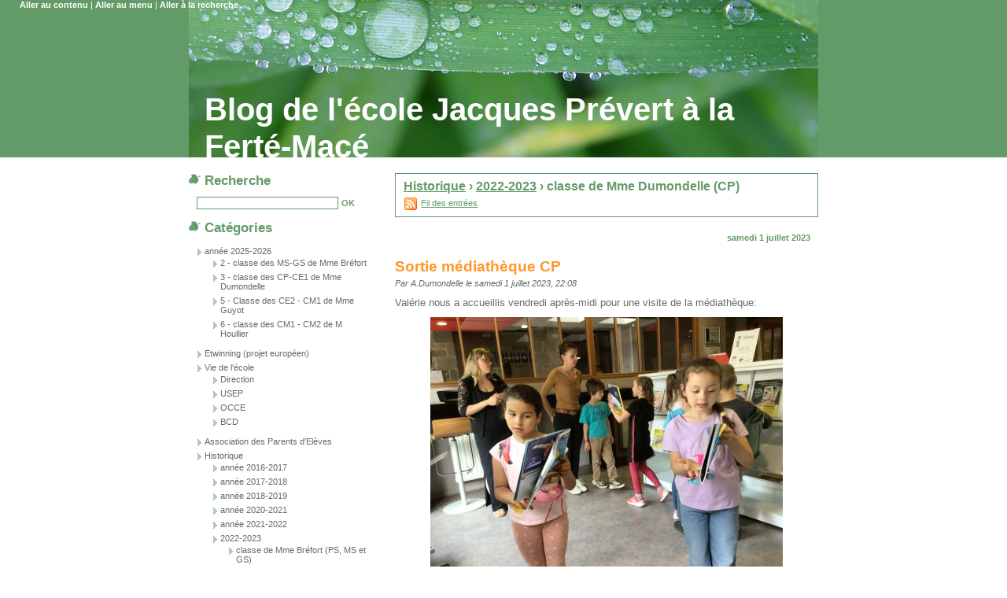

--- FILE ---
content_type: text/html; charset=UTF-8
request_url: https://blogs.ac-normandie.fr/jplafm/index.php/category/2021-2022/classe-de-Mme-Dumondelle-(CP,-CE1)
body_size: 29232
content:
<!DOCTYPE html>
<html lang="fr">

<head>
  
    <meta charset="UTF-8">
    
  <title>classe de Mme Dumondelle (CP) - Blog de l'école Jacques Prévert à la Ferté-Macé  </title>
 <!-- head-title -->
    
      <meta name="copyright" content="">
      
  <meta name="ROBOTS" content="NOINDEX, FOLLOW">
 <!-- meta-robots -->
      
  <meta name="description" lang="fr" content="">
  <meta name="author" content="">
  <meta name="date" content="2026-01-08T20:05:22+01:00">
 <!-- meta-entry -->
     <!-- head-meta -->
    
  <link rel="contents" href="https://blogs.ac-normandie.fr/jplafm/index.php/archive" title="Archives">
                              <link rel="prev" title="entrées précédentes" href="https://blogs.ac-normandie.fr/jplafm/index.php/category/2021-2022/classe-de-Mme-Dumondelle-(CP,-CE1)/page/2">
                              <link rel="chapter" href="https://blogs.ac-normandie.fr/jplafm/index.php/post/2023/07/01/Sortie-m%C3%A9diath%C3%A8que-CP" title="Sortie médiathèque CP">
          <link rel="chapter" href="https://blogs.ac-normandie.fr/jplafm/index.php/post/2023/06/14/Matin%C3%A9e-GS/CP" title="Matinée GS/CP">
          <link rel="chapter" href="https://blogs.ac-normandie.fr/jplafm/index.php/post/2023/06/13/Foot-en-CP" title="Foot en CP">
          <link rel="chapter" href="https://blogs.ac-normandie.fr/jplafm/index.php/post/2023/06/08/Sortie-en-for%C3%AAt-pour-les-CP" title="Sortie en forêt pour les CP">
          <link rel="chapter" href="https://blogs.ac-normandie.fr/jplafm/index.php/post/2023/04/13/Les-CP-sont-solides%21" title="Les CP sont solides!">
          <link rel="chapter" href="https://blogs.ac-normandie.fr/jplafm/index.php/post/2023/04/12/2%C3%A8me-s%C3%A9ance-de-poney" title="2ème séance de poney">
          <link rel="chapter" href="https://blogs.ac-normandie.fr/jplafm/index.php/post/2023/03/31/Poney-CP" title="Poney CP">
          <link rel="chapter" href="https://blogs.ac-normandie.fr/jplafm/index.php/post/2023/03/10/Accueil-des-%C3%A9tudiantes-en-sant%C3%A9" title="Accueil des étudiantes en santé">
          <link rel="chapter" href="https://blogs.ac-normandie.fr/jplafm/index.php/post/2023/03/06/100-%C3%A8me-jour-d%E2%80%99%C3%A9cole" title="100 ème jour d’école">
          <link rel="chapter" href="https://blogs.ac-normandie.fr/jplafm/index.php/post/2023/02/28/Voici-les-personnages-du-carnaval%21" title="Voici les personnages du carnaval!">
    <link rel="alternate" type="application/atom+xml" title="Atom 1.0" href="https://blogs.ac-normandie.fr/jplafm/index.php/feed/category/2021-2022/classe-de-Mme-Dumondelle-(CP,-CE1)/atom">
 <!-- head-linkrel -->
    <link rel="preload" href="/all-blogs/themes/natural/style.css" as="style">
<link rel="stylesheet" type="text/css" href="/all-blogs/themes/natural/style.css" media="screen">
<link rel="stylesheet" type="text/css" href="https://blogs.ac-normandie.fr/jplafm/index.php/?pf=print.css" media="print">
  <link rel="preload" href="https://blogs.ac-normandie.fr/jplafm/index.php/?pf=jquery/3.7.1/jquery.js" as="script">
  <script src="https://blogs.ac-normandie.fr/jplafm/index.php/?pf=jquery/3.7.1/jquery.js"></script>
<link rel="preload" href="https://blogs.ac-normandie.fr/jplafm/index.php/?pf=util.js" as="script">
  <link rel="preload" href="https://blogs.ac-normandie.fr/jplafm/index.php/?pf=legacy.js" as="script">
  <script src="https://blogs.ac-normandie.fr/jplafm/index.php/?pf=legacy.js"></script>
<script src="https://blogs.ac-normandie.fr/jplafm/index.php/?pf=util.js"></script>


<link rel="stylesheet" href="https://blogs.ac-normandie.fr/jplafm/index.php/?pf=public.css" type="text/css" media="screen">
<link rel="stylesheet" href="https://blogs.ac-normandie.fr/jplafm/index.php/?pf=magnificPopup/css/magnific-popup.css&amp;v=4.8" type="text/css" media="screen">
<script src="https://blogs.ac-normandie.fr/jplafm/index.php/?pf=magnificPopup/js/magnific-popup.js&amp;v=4.8"></script>
<script type="application/json" id="magnific_popup-data">
{"animate":false,"delay":300,"escape":"Fermer (esc)","previous":"Pr\u00e9c\u00e9dent (fl\u00e8che gauche)","next":"Suivant (fl\u00e8che droite)","counter":"%curr% sur %total%","images":"a[href$=\".jpg\"],a[href$=\".JPG\"],a[href$=\".jpeg\"],a[href$=\".JPEG\"],a[href$=\".png\"],a[href$=\".PNG\"],a[href$=\".gif\"],a[href$=\".GIF\"],a[href$=\".webp\"],a[href$=\".WEBP\"],a[href$=\".svg\"],a[href$=\".SVG\"],a[href$=\".avif\"],a[href$=\".AVIF\"]"}
</script>
<script src="https://blogs.ac-normandie.fr/jplafm/index.php/?pf=magnificPopup/js/public.js&amp;v=4.8"></script>

   <!-- html-head -->
</head>



  <body class="dc-category">



  <div id="page">
    
      
        <div id="top" role="banner">
  <h1><span><a href="https://blogs.ac-normandie.fr/jplafm/index.php/">Blog de l'école Jacques Prévert à la Ferté-Macé</a></span></h1>

  </div>
<p id="prelude" role="navigation"><a href="#main">Aller au contenu</a> |
  <a href="#blognav">Aller au menu</a> |
  <a href="#search">Aller à la recherche</a></p>

       <!-- page-top -->
      <div id="wrapper">
        
          <div id="main" role="main">
            
              
                              
              <div id="content">
                
  <div id="content-info">
    <h2><a href="https://blogs.ac-normandie.fr/jplafm/index.php/category/Historique">Historique</a> &rsaquo; <a href="https://blogs.ac-normandie.fr/jplafm/index.php/category/2021-2022">2022-2023</a> &rsaquo;     classe de Mme Dumondelle (CP)</h2>
              <p><a type="application/atom+xml" href="https://blogs.ac-normandie.fr/jplafm/index.php/feed/category/2021-2022/classe-de-Mme-Dumondelle-(CP,-CE1)/atom"
      title="Fil Atom des entrées de cette catégorie" class="feed">Fil des entrées</a>
              </p>
      </div>
        <div id="p62313" class="post odd first" lang="fr" role="article">

              <p class="day-date">samedi  1 juillet 2023</p>
            <h2 class="post-title"><a
      href="https://blogs.ac-normandie.fr/jplafm/index.php/post/2023/07/01/Sortie-m%C3%A9diath%C3%A8que-CP">Sortie médiathèque CP</a></h2>
      <p class="post-info">Par A.Dumondelle        le samedi  1 juillet 2023, 22:08</p>
      
      
      
              <div class="post-content"><p>Valérie nous a accueillis vendredi après-midi pour une visite de la médiathèque:</p>

<p><img alt="" class="media" src="/jplafm/public/00-2022-23/Aline/Activites/slsl/derniere/.IMG_2448_m.jpg" style="margin: 0 auto; display: table;" /></p>

<p>Elle nous a rappelé que nous pouvions emprunter des livres pour les vacances d'été:</p>

<p><img alt="" class="media" src="/jplafm/public/00-2022-23/Aline/Activites/slsl/derniere/.IMG_2449_m.jpg" style="margin: 0 auto; display: table;" /></p>

<p>Valérie nous a expliqué le fonctionnement de la médiathèque:</p>

<p><img alt="" class="media" src="/jplafm/public/00-2022-23/Aline/Activites/slsl/derniere/.IMG_2450_m.jpg" style="margin: 0 auto; display: table;" /></p>

<p>Nous avons découvert les rayonnages de livres:</p>

<p><img alt="" class="media" src="/jplafm/public/00-2022-23/Aline/Activites/slsl/derniere/.IMG_2453_m.jpg" style="margin: 0 auto; display: table;" /></p>

<p> </p>

<p><img alt="" class="media" src="/jplafm/public/00-2022-23/Aline/Activites/slsl/derniere/.IMG_2459_m.jpg" style="margin: 0 auto; display: table;" /></p>

<p><img alt="" class="media" src="/jplafm/public/00-2022-23/Aline/Activites/slsl/derniere/.IMG_2461_m.jpg" style="margin: 0 auto; display: table;" /></p>

<p><img alt="" class="media" src="/jplafm/public/00-2022-23/Aline/Activites/slsl/derniere/.IMG_2463_m.jpg" style="margin: 0 auto; display: table;" /></p>

<p> </p>

<p><img alt="" class="media" src="/jplafm/public/00-2022-23/Aline/Activites/slsl/derniere/.IMG_2465_m.jpg" style="margin: 0 auto; display: table;" /></p>

<p>Enfin, dans le cadre de notre projet "super lecteur, super lectrice", Valérie nous a remis à chacun un livre:</p>

<p><img alt="" class="media" src="/jplafm/public/00-2022-23/Aline/Activites/slsl/derniere/.IMG_2478_m.jpg" style="margin: 0 auto; display: table;" /></p></div>
      
      
                                  </div>
          <div id="p62145" class="post  " lang="fr" role="article">

              <p class="day-date">mercredi 14 juin 2023</p>
            <h2 class="post-title"><a
      href="https://blogs.ac-normandie.fr/jplafm/index.php/post/2023/06/14/Matin%C3%A9e-GS/CP">Matinée GS/CP</a></h2>
      <p class="post-info">Par A.Dumondelle        le mercredi 14 juin 2023, 14:53</p>
      
      
              <div class="post-content"><p>Ce matin, nous avons accueilli les futurs CP pour une matinée jeux mathématiques!</p></div>
        <p class="read-it"><a href="https://blogs.ac-normandie.fr/jplafm/index.php/post/2023/06/14/Matin%C3%A9e-GS/CP"
        title="Lire la suite Matinée GS/CP">Lire la suite</a><span class="readmore-ellipsis">...</span></p>
      
      
      
                                  </div>
          <div id="p62137" class="post odd " lang="fr" role="article">

              <p class="day-date">mardi 13 juin 2023</p>
            <h2 class="post-title"><a
      href="https://blogs.ac-normandie.fr/jplafm/index.php/post/2023/06/13/Foot-en-CP">Foot en CP</a></h2>
      <p class="post-info">Par A.Dumondelle        le mardi 13 juin 2023, 20:58</p>
      
      
      
              <div class="post-content"><p>3eme séance de foot : jeu de l'horloge&nbsp;</p>

<p> </p>

<p><img alt="" class="media" src="/jplafm/public/00-2022-23/Aline/Activites/eps/foot/.IMG_2370_m.jpg" style="margin: 0 auto; display: table;" /></p>

<p>puis une succession de plein de petits matchs</p>

<p><img alt="" class="media" src="/jplafm/public/00-2022-23/Aline/Activites/eps/foot/.IMG_2377_m.jpg" style="margin: 0 auto; display: table;" />&nbsp;&nbsp;</p>

<p> </p>

<p> </p>

<p> </p>

<p>&nbsp;<img alt="" class="media" src="/jplafm/public/00-2022-23/Aline/Activites/eps/foot/.IMG_2376_m.jpg" style="margin: 0 auto; display: table;" /></p>

<p> </p>

<p><img alt="" class="media" src="/jplafm/public/00-2022-23/Aline/Activites/eps/foot/.IMG_2380_m.jpg" style="margin: 0 auto; display: table;" /></p>

<p> </p>

<p><img alt="" class="media" src="/jplafm/public/00-2022-23/Aline/Activites/eps/foot/.IMG_2384_m.jpg" style="margin: 0 auto; display: table;" /></p></div>
      
      
                                  </div>
          <div id="p62093" class="post  " lang="fr" role="article">

              <p class="day-date">jeudi  8 juin 2023</p>
            <h2 class="post-title"><a
      href="https://blogs.ac-normandie.fr/jplafm/index.php/post/2023/06/08/Sortie-en-for%C3%AAt-pour-les-CP">Sortie en forêt pour les CP</a></h2>
      <p class="post-info">Par A.Dumondelle        le jeudi  8 juin 2023, 20:36</p>
      
      
      
              <div class="post-content"><p>Arrivée au carrefour de l'étoile et accueil de Béa, notre animatrice du jour!</p>

<p><img alt="" class="media" src="/jplafm/public/00-2022-23/Aline/sorties/foret/.IMG_2325_m.jpg" style="margin: 0 auto; display: table;" /><img alt="" class="media" src="/jplafm/public/00-2022-23/Aline/sorties/foret/.IMG_2326_m.jpg" style="margin: 0 auto; display: table;" /></p>

<p> </p>

<p><img alt="" class="media" src="/jplafm/public/00-2022-23/Aline/sorties/foret/.IMG_2332_m.jpg" style="margin: 0 auto; display: table;" /></p>

<p>Observation des feuilles&nbsp;</p>

<p> </p>

<p><img alt="" class="media" src="/jplafm/public/00-2022-23/Aline/sorties/foret/.IMG_2335_m.jpg" style="margin: 0 auto; display: table;" /><img alt="" class="media" src="/jplafm/public/00-2022-23/Aline/sorties/foret/.IMG_2336_m.jpg" style="margin: 0 auto; display: table;" /></p>

<p>Pique-nique</p>

<p><img alt="" class="media" src="/jplafm/public/00-2022-23/Aline/sorties/foret/.IMG_2338_m.jpg" style="margin: 0 auto; display: table;" /></p>

<p>Découverte des animaux de la forêt&nbsp;</p>

<p><img alt="" class="media" src="/jplafm/public/00-2022-23/Aline/sorties/foret/.IMG_2348_m.jpg" style="margin: 0 auto; display: table;" /></p>

<p><img alt="" class="media" src="/jplafm/public/00-2022-23/Aline/sorties/foret/.IMG_2349_m.jpg" style="margin: 0 auto; display: table;" /></p>

<p>Observation des bois de cerf</p>

<p><img alt="" class="media" src="/jplafm/public/00-2022-23/Aline/sorties/foret/.IMG_2352_m.jpg" style="margin: 0 auto; display: table;" /></p>

<p>Ramassage de petites bêtes : fourmi, grillon, cloporte, mille pattes, chenille, araignée, ....</p>

<p><img alt="" class="media" src="/jplafm/public/00-2022-23/Aline/sorties/foret/.IMG_2355_m.jpg" style="margin: 0 auto; display: table;" /></p>

<p><img alt="" class="media" src="/jplafm/public/00-2022-23/Aline/sorties/foret/.IMG_2356_m.jpg" style="margin: 0 auto; display: table;" /></p>

<p><img alt="" class="media" src="/jplafm/public/00-2022-23/Aline/sorties/foret/.IMG_2357_m.jpg" style="margin: 0 auto; display: table;" /></p>

<p> </p></div>
      
      
                                  </div>
          <div id="p61578" class="post odd " lang="fr" role="article">

              <p class="day-date">jeudi 13 avril 2023</p>
            <h2 class="post-title"><a
      href="https://blogs.ac-normandie.fr/jplafm/index.php/post/2023/04/13/Les-CP-sont-solides%21">Les CP sont solides!</a></h2>
      <p class="post-info">Par A.Dumondelle        le jeudi 13 avril 2023, 12:10</p>
      
      
              <div class="post-content"><p>Pour notre seconde séance sur les solides, les CP ont travaillé avec des allumettes et de la pâte à modeler pour travailler la notion d'arêtes et de sommets.</p>

<p><img alt="" class="media" src="/jplafm/public/00-2022-23/Aline/Activites/eps/velo/voie_verte/.123386A9-EF7C-4F70-AD65-7BC0012805F6_m.jpg" style="margin: 0 auto; display: table;" /><img alt="" class="media" src="/jplafm/public/00-2022-23/Aline/Activites/eps/velo/voie_verte/.30B9CA89-EF6C-4BF9-A281-F350CCD673CF_m.jpg" style="margin: 0 auto; display: table;" /><img alt="" class="media" src="/jplafm/public/00-2022-23/Aline/Activites/eps/velo/voie_verte/.4BD2EEE0-1303-4E0F-8203-2AD1197DACDD_m.jpg" style="margin: 0 auto; display: table;" /><img alt="" class="media" src="/jplafm/public/00-2022-23/Aline/Activites/eps/velo/voie_verte/.5FACD27F-81C9-46CC-A6E5-651DF9CA4527_m.jpg" style="margin: 0 auto; display: table;" /></p></div>
        <p class="read-it"><a href="https://blogs.ac-normandie.fr/jplafm/index.php/post/2023/04/13/Les-CP-sont-solides%21"
        title="Lire la suite Les CP sont solides!">Lire la suite</a><span class="readmore-ellipsis">...</span></p>
      
      
      
                                  </div>
          <div id="p61571" class="post  " lang="fr" role="article">

              <p class="day-date">mercredi 12 avril 2023</p>
            <h2 class="post-title"><a
      href="https://blogs.ac-normandie.fr/jplafm/index.php/post/2023/04/12/2%C3%A8me-s%C3%A9ance-de-poney">2ème séance de poney</a></h2>
      <p class="post-info">Par A.Dumondelle        le mercredi 12 avril 2023, 12:52</p>
      
      
      
              <div class="post-content"><p><img alt="" class="media" src="/jplafm/public/00-2022-23/Aline/Activites/eps/poney/seance_2/.2AC7DABD-7460-4EA4-9013-CB24F00C80F5_m.jpg" style="margin: 0 auto; display: table;" />Petite photo dans le grand manège en attendant que l'autre moitié de la classe descende&nbsp;avec les poneys!</p>

<p><img alt="" class="media" src="/jplafm/public/00-2022-23/Aline/Activites/eps/poney/seance_2/.1344B39A-9E3A-4C8E-92A2-6B6D0FC2B77A_m.jpg" style="margin: 0 auto; display: table;" /></p>

<p><img alt="" class="media" src="/jplafm/public/00-2022-23/Aline/Activites/eps/poney/seance_2/.40E62276-EA95-4B48-9AAE-7F4FC92608D4_m.jpg" style="margin: 0 auto; display: table;" /><img alt="" class="media" src="/jplafm/public/00-2022-23/Aline/Activites/eps/poney/seance_2/.575F13C8-C508-4CCE-9D26-927CC5D1C16E_m.jpg" style="margin: 0 auto; display: table;" /><img alt="" class="media" src="/jplafm/public/00-2022-23/Aline/Activites/eps/poney/seance_2/.84F32008-DFAE-493D-A183-D69127DA2B65_m.jpg" style="margin: 0 auto; display: table;" /><img alt="" class="media" src="/jplafm/public/00-2022-23/Aline/Activites/eps/poney/seance_2/.A5809AD6-43DE-4E6B-83FD-665678FCBC51_m.jpg" style="margin: 0 auto; display: table;" /><img alt="" class="media" src="/jplafm/public/00-2022-23/Aline/Activites/eps/poney/seance_2/.B693A814-3353-4F91-B815-FC33F02FE03C_m.jpg" style="margin: 0 auto; display: table;" /><img alt="" class="media" src="/jplafm/public/00-2022-23/Aline/Activites/eps/poney/seance_2/.FACB04F2-9497-4BEC-8853-0CC6EFD6AA8B_m.jpg" style="margin: 0 auto; display: table;" /><img alt="" class="media" src="/jplafm/public/00-2022-23/Aline/Activites/eps/poney/seance_2/.FD071851-12D2-4670-8D4A-F26070D88F34_m.jpg" style="margin: 0 auto; display: table;" /></p></div>
      
      
                                  </div>
          <div id="p61436" class="post odd " lang="fr" role="article">

              <p class="day-date">vendredi 31 mars 2023</p>
            <h2 class="post-title"><a
      href="https://blogs.ac-normandie.fr/jplafm/index.php/post/2023/03/31/Poney-CP">Poney CP</a></h2>
      <p class="post-info">Par A.Dumondelle        le vendredi 31 mars 2023, 12:41</p>
      
      
              <div class="post-content"><p>Première séance au poney club&nbsp;<img alt="" class="media" src="/jplafm/public/00-2022-23/Aline/Activites/eps/poney/seance_1/.674224E7-4D6F-456A-8ACA-4FE1CC0C0DA4_m.jpg" style="margin: 0 auto; display: table;" /></p></div>
        <p class="read-it"><a href="https://blogs.ac-normandie.fr/jplafm/index.php/post/2023/03/31/Poney-CP"
        title="Lire la suite Poney CP">Lire la suite</a><span class="readmore-ellipsis">...</span></p>
      
      
      
                                  </div>
          <div id="p61233" class="post  " lang="fr" role="article">

              <p class="day-date">vendredi 10 mars 2023</p>
            <h2 class="post-title"><a
      href="https://blogs.ac-normandie.fr/jplafm/index.php/post/2023/03/10/Accueil-des-%C3%A9tudiantes-en-sant%C3%A9">Accueil des étudiantes en santé</a></h2>
      <p class="post-info">Par A.Dumondelle        le vendredi 10 mars 2023, 12:30</p>
      
      
      
              <div class="post-content"><p>Les CP ont fait la connaissance de Salma, Zeynep et Enora.</p>

<p>Elles ont présenté aux CP leur projet de prévention &nbsp;et promotion de la santé sur le thème des écrans &nbsp;et du sommeil.</p>

<p><img alt="" class="media" src="/jplafm/public/00-2022-23/Aline/Activites/infirmiere/.FA996027-A7B8-4334-9B6C-C0DD74D0CB17_m.jpg" style="margin: 0 auto; display: table;" />Elles ont expliqué le train du sommeil&nbsp;et ont proposé un parcours pratique:</p>

<p><img alt="" class="media" src="/jplafm/public/00-2022-23/Aline/Activites/infirmiere/.EF18A2A7-C23C-4769-A2C5-801DA676C4D9_m.jpg" style="margin: 0 auto; display: table;" /><img alt="" class="media" src="/jplafm/public/00-2022-23/Aline/Activites/infirmiere/.D168FB50-6994-42A4-86E6-4ACE867071CC_m.jpg" style="margin: 0 auto; display: table;" /><img alt="" class="media" src="/jplafm/public/00-2022-23/Aline/Activites/infirmiere/.94827814-D704-4D1E-BAF1-091CBB7BD737_m.jpg" style="margin: 0 auto; display: table;" /><img alt="" class="media" src="/jplafm/public/00-2022-23/Aline/Activites/infirmiere/.944F1374-EDBF-492C-8D9D-39ADE1DC0306_m.jpg" style="margin: 0 auto; display: table;" /><img alt="" class="media" src="/jplafm/public/00-2022-23/Aline/Activites/infirmiere/.00F41A8D-2143-4BCE-947B-1B0FFAB22419_m.jpg" style="margin: 0 auto; display: table;" /></p></div>
      
      
                                  </div>
          <div id="p61193" class="post odd " lang="fr" role="article">

              <p class="day-date">lundi  6 mars 2023</p>
            <h2 class="post-title"><a
      href="https://blogs.ac-normandie.fr/jplafm/index.php/post/2023/03/06/100-%C3%A8me-jour-d%E2%80%99%C3%A9cole">100 ème jour d’école</a></h2>
      <p class="post-info">Par A.Dumondelle        le lundi  6 mars 2023, 17:09</p>
      
      
      
              <div class="post-content"><p>Bravo aux CP qui ont réussi tous les défis proposés pour fêter le 100ème jour d'école !!!</p>

<p> </p>

<p>Défi n°1 : écrire 100 mots&nbsp;</p>

<p> </p>

<p><img alt="" class="media" src="/jplafm/public/00-2022-23/Aline/Activites/100eme_jour/.4B003FE9-FFA7-4412-8F75-414A992D1EE1_m.jpg" style="margin: 0 auto; display: table;" /></p>

<p>Défi n°2: faire 100 fois le parcours de vélo&nbsp;</p>

<p><img alt="" class="media" src="/jplafm/public/00-2022-23/Aline/Activites/eps/velo/seance_2/.27D2ADC4-B4AE-4289-BCB0-6E75109C151C_m.jpg" style="margin: 0 auto; display: table;" /><img alt="" class="media" src="/jplafm/public/00-2022-23/Aline/Activites/eps/velo/seance_2/.A4BC8153-1B02-44F7-87A5-3E762BCA543F_m.jpg" style="margin: 0 auto; display: table;" /><img alt="" class="media" src="/jplafm/public/00-2022-23/Aline/Activites/eps/velo/seance_2/.006B3839-4464-47D5-A944-516D229611FA_m.jpg" style="margin: 0 auto; display: table;" /><img alt="" class="media" src="/jplafm/public/00-2022-23/Aline/Activites/eps/velo/seance_2/.8E51E288-D938-47EA-A33A-DFAD6A75AF4F_m.jpg" style="margin: 0 auto; display: table;" /><img alt="" class="media" src="/jplafm/public/00-2022-23/Aline/Activites/eps/velo/seance_2/.EA9BF92C-C4AD-44D7-99E1-DCB8219658AD_m.jpg" style="margin: 0 auto; display: table;" /><img alt="" class="media" src="/jplafm/public/00-2022-23/Aline/Activites/eps/velo/seance_2/.C9673B99-0CAF-452C-8D0D-CC7B9C818CBF_m.jpg" style="margin: 0 auto; display: table;" /><img alt="" class="media" src="/jplafm/public/00-2022-23/Aline/Activites/eps/velo/seance_2/.2ABC835A-2845-47E9-9AF7-395346F9ABD7_m.jpg" style="margin: 0 auto; display: table;" /></p>

<p>Défi n°3: réaliser 100 exercices de mathématiques&nbsp;</p>

<p><img alt="" class="media" src="/jplafm/public/00-2022-23/Aline/Activites/100eme_jour/.719AE4C2-2E15-466B-940E-134F05F2FAD1_m.jpg" style="margin: 0 auto; display: table;" />Défi n°4: faire au moins deux pages dans le mini fichier du 100.</p>

<p> </p>

<p>Bravo pour votre médaille &nbsp;bien méritée !!!!<img alt="" class="media" src="/jplafm/public/00-2022-23/Aline/Activites/100eme_jour/.68CB16F2-6E64-4002-AB4D-55DC0362D032_m.jpg" style="margin: 0 auto; display: table;" /></p></div>
      
      
                                  </div>
          <div id="p61112" class="post  " lang="fr" role="article">

              <p class="day-date">mardi 28 février 2023</p>
            <h2 class="post-title"><a
      href="https://blogs.ac-normandie.fr/jplafm/index.php/post/2023/02/28/Voici-les-personnages-du-carnaval%21">Voici les personnages du carnaval!</a></h2>
      <p class="post-info">Par A.Dumondelle        le mardi 28 février 2023, 13:39</p>
      
      
      
              <div class="post-content"><p><img alt="" class="media" src="/jplafm/public/00-2022-23/Aline/Activites/carnaval/.ARLEQUINO_m.jpg" style="margin: 0 auto; display: table;" /><img alt="" class="media" src="/jplafm/public/00-2022-23/Aline/Activites/carnaval/.ISABELLA_m.jpg" style="margin: 0 auto; display: table;" /><img alt="" class="media" src="/jplafm/public/00-2022-23/Aline/Activites/carnaval/.LE_CAPITAINE_m.jpg" style="margin: 0 auto; display: table;" /><img alt="" class="media" src="/jplafm/public/00-2022-23/Aline/Activites/carnaval/.LE_DOCTEUR_m.jpg" style="margin: 0 auto; display: table;" /><img alt="" class="media" src="/jplafm/public/00-2022-23/Aline/Activites/carnaval/.PANTALON_m.jpg" style="margin: 0 auto; display: table;" /><img alt="" class="media" src="/jplafm/public/00-2022-23/Aline/Activites/carnaval/.ZANNI_m.jpg" style="margin: 0 auto; display: table;" /></p></div>
      
      
                                  </div>
                  <p class="pagination">
          <a href="https://blogs.ac-normandie.fr/jplafm/index.php/category/2021-2022/classe-de-Mme-Dumondelle-(CP,-CE1)/page/2" class="prev">&#171;
        entrées précédentes</a> -           page 1 de 2                  </p>
             <!-- main-content -->
              </div> <!-- End #content -->
             <!-- wrapper-main -->
          </div> <!-- End #main -->
          
            <div id="sidebar" role="complementary">
              <div id="blognav">
                <div class="widget" id="search"><h2><label for="q">Recherche</label></h2><form action="https://blogs.ac-normandie.fr/jplafm/index.php/" method="get" role="search"><p><input type="search" size="10" maxlength="255" id="q" name="q" value=""  aria-label="Recherche"> <input type="submit" class="submit" value="ok" title="Recherche"></p></form></div>
<div class="widget categories" ><h2>Catégories</h2><ul><li><a href="https://blogs.ac-normandie.fr/jplafm/index.php/category/année-2025-2026">année 2025-2026</a><ul><li><a href="https://blogs.ac-normandie.fr/jplafm/index.php/category/2-classe-des-MS-GS-de-Mme-Charni">2 - classe des MS-GS de Mme Bréfort</a></li><li><a href="https://blogs.ac-normandie.fr/jplafm/index.php/category/3-classe-des-CP-de-Mme-Dumondelle">3 - classe des CP-CE1 de Mme Dumondelle</a></li><li><a href="https://blogs.ac-normandie.fr/jplafm/index.php/category/5-Classe-des-CE2-CM1-de-Mme-Guyot">5 - Classe des CE2 - CM1 de Mme Guyot</a></li><li><a href="https://blogs.ac-normandie.fr/jplafm/index.php/category/6-classe-des-CM1-CM2-de-M-Houllier">6 - classe des CM1 - CM2 de M Houllier</a></li></ul></li><li><a href="https://blogs.ac-normandie.fr/jplafm/index.php/category/Etwinning">Etwinning (projet européen)</a></li><li><a href="https://blogs.ac-normandie.fr/jplafm/index.php/category/Vie-de-l-école">Vie de l'école</a><ul><li><a href="https://blogs.ac-normandie.fr/jplafm/index.php/category/Vie-de-l-école/Direction">Direction</a></li><li><a href="https://blogs.ac-normandie.fr/jplafm/index.php/category/Vie-de-l-école/USEP">USEP</a></li><li><a href="https://blogs.ac-normandie.fr/jplafm/index.php/category/Vie-de-l-école/OCCE">OCCE</a></li><li><a href="https://blogs.ac-normandie.fr/jplafm/index.php/category/Vie-de-l-école/BCD">BCD</a></li></ul></li><li><a href="https://blogs.ac-normandie.fr/jplafm/index.php/category/FCPE">Association des Parents d'Elèves</a></li><li><a href="https://blogs.ac-normandie.fr/jplafm/index.php/category/Historique">Historique</a><ul><li><a href="https://blogs.ac-normandie.fr/jplafm/index.php/category/classe/année-2016-2017">année 2016-2017</a></li><li><a href="https://blogs.ac-normandie.fr/jplafm/index.php/category/année-2017-2018">année 2017-2018</a></li><li><a href="https://blogs.ac-normandie.fr/jplafm/index.php/category/classe/année-2018-2019">année 2018-2019</a></li><li><a href="https://blogs.ac-normandie.fr/jplafm/index.php/category/Historique/année-2020-2021">année 2020-2021</a></li><li><a href="https://blogs.ac-normandie.fr/jplafm/index.php/category/Historique/année-2021-2022">année 2021-2022</a></li><li><a href="https://blogs.ac-normandie.fr/jplafm/index.php/category/2021-2022">2022-2023</a><ul><li><a href="https://blogs.ac-normandie.fr/jplafm/index.php/category/classe-de-Mme-Bréfort-(PS,-MS-et-GS)">classe de Mme Bréfort (PS, MS et GS)</a></li><li><a href="https://blogs.ac-normandie.fr/jplafm/index.php/category/2021-2022/classe-de-Mme-Quéru-(PS,-MS-et-GS)">classe de Mme Quéru (PS, MS et GS)</a></li><li class="category-current"><a href="https://blogs.ac-normandie.fr/jplafm/index.php/category/2021-2022/classe-de-Mme-Dumondelle-(CP,-CE1)">classe de Mme Dumondelle (CP)</a></li><li><a href="https://blogs.ac-normandie.fr/jplafm/index.php/category/2021-2022/classe-de-Mme-Férard-(CE1,CE2)">classe de Mme Férard (CE1,CE2)</a></li><li><a href="https://blogs.ac-normandie.fr/jplafm/index.php/category/2021-2022/classe-de-M-Babarit-(CE2,CM1)">classe de M Babarit (CE2,CM1)</a></li><li><a href="https://blogs.ac-normandie.fr/jplafm/index.php/category/2021-2022/classe-de-M-Houllier-(CM1,-CM2)">classe de M Houllier (CM1-CM2)</a></li></ul></li><li><a href="https://blogs.ac-normandie.fr/jplafm/index.php/category/Historique/année-2023-2024">année 2023-2024</a></li><li><a href="https://blogs.ac-normandie.fr/jplafm/index.php/category/Historique/année-2024-2025">année 2024-2025</a></li></ul></li></ul></div>
              </div> <!-- End #blognav -->
              <div id="blogextra">
                <div class="widget links" ><h2>Liens</h2><ul><li><a href="https://blogs.ac-caen.fr/admin">se connecter</a></li>
<li><a href="https://lafertemace.fr/menus/Restaurant%20Municipal.pdf">Menu de la semaine</a></li>
</ul>
</div>
              </div> <!-- End #blogextra -->
            </div>
           <!-- wrapper-sidebar -->
         <!-- page-wrapper -->
      </div> <!-- End #wrapper -->
      
        <div id="footer">
  <p>Propulsé par <a href="https://dotclear.org/">Dotclear</a> - Theme by <strong><a href="http://www.7themes.com/">7themes</a></strong></p>
</div>


       <!-- page-footer -->
     <!-- body-page -->
  </div> <!-- End #page -->
 <!-- html-body -->
</body>

</html>


--- FILE ---
content_type: text/css
request_url: https://blogs.ac-normandie.fr/all-blogs/themes/natural/style.css
body_size: 16784
content:
/*
# ***** BEGIN LICENSE BLOCK *****
#
#  	Natural
#  	Theme by Charles (http://www.7themes.com)
#   Contributor: Pierre Van Glabeke
#		License: http://creativecommons.org/licenses/by/2.5/deed.fr
#
# ***** END LICENSE BLOCK *****
*/

* { margin: 0; padding: 0; border: 0; }

body {
	background: #FFFFFF url(img/body-background.png) no-repeat center top;
	font: 0.7em "Trebuchet MS",Arial,sans-serif;
}

/* Common styles
-------------------------------------------------------- */
ul { list-style: none; }
ul li { list-style: none; }

a:link, a:visited { color: #639b68; text-decoration: underline;}
a:hover { color: #639b68; text-decoration: none; }
pre { overflow: auto; width: 100%; height: auto; }
.left { float: left; }
.right { float: right; }


/* Page
-------------------------------------------------------- */
#page {
	width: 800px;
	margin: 0 auto;	
	padding:0;
}


/* Header
-------------------------------------------------------- */
#top {
	/*width: 800px;*/
	width: 800px;
	height: 200px;
	background: transparent url(img/top_background.jpg) no-repeat top;
	padding: 0px;
	margin: 0 auto;
}
	#top h1 { font-size: 3.6em; padding-left:20px; padding-top:116px;}
	#top a:link, #top a:visited, #top a:hover { 
	margin-top:0px;
	font-family: "Trebuchet MS",Arial,sans-serif; 
	letter-spacing: 0px;
	color: #FFFFFF; 
	text-decoration: none;
	}


/* Prelude
-------------------------------------------------------- */
#prelude {
	width: 366px;
	position: absolute;
	top: 0;
	left: 25px;
	padding: 0px 0 0 0;
	color: #FFFFFF;
	text-align: left;
}
	#prelude a:link, #prelude a:visited {
		font-size: 1em;
		font-weight: bold;
		color: #FFFFFF;
		text-decoration: none;
	}
	#prelude a:hover { text-decoration: underline; }



/* Wrapper
-------------------------------------------------------- */
#wrapper {
	width: 800px;
	margin: 10px auto 10px auto;
	padding-top: 10px;
	
}


#main {
	width: 538px;
	float: right;
}

#sidebar {
	width: 252px;
	float: left;
	background-color: #FFFFFF;
}

	#sidebar a:link, #sidebar a:visited { color: #676868; text-decoration: none; }
	#sidebar a:hover { text-decoration: underline; }	


/* Sidebar
-------------------------------------------------------- */
#sidebar div { padding: 0 15px 0 0; }

#sidebar div div { padding: 0 0 10px 0; }

#sidebar div div div { padding: 0; }

#sidebar h2 {
	color: #639b68;
	font-size: 1.5em;
	font-weight: bold;	
	background: #FFFFFF  url(img/h2_leaf.png) no-repeat left top;
	padding: 0px 8px 0px 20px;
	margin: 0 0 10px 0;
}
#sidebar h3 { color: #639b68; padding: 4px 8px 0 8px; font-size: 1em; }

#sidebar a:link, #sidebar a:visited { text-decoration: none;}
#sidebar a:hover { text-decoration: underline; }
#blogextra a:link, #blogextra a:visited { text-decoration: none; }
#blogextra a:hover { text-decoration: underline; }

#sidebar ul, #blogextra li { padding: 0 0 4px 0; }
#sidebar li, #blogextra li {
	background: transparent url(img/sidebar_li.png) no-repeat 10px 5px;
	padding: 3px 4px 3px 20px;
}
#sidebar p, #blogextra p { padding: 0 0 4px 10px; }

	#search fieldset p { padding-left: 8px; }
	#search #q {
		color: #639b68;
		width: 180px;
		border: 1px solid #639b68;
		padding: 1px 2px;
		font-size: 1em;
	}
	#search .submit {
		color: #639b68;
		background: #FFF;
		font-size: 1em;
		font-weight: bold;
		text-transform: uppercase;
		border: 1px solid #FFF;
	}
	#search .submit:hover { background: #639b68; color: #FFF; border: 1px solid #639b68; }

#sidebar .links2 {margin-top:-14px }

#sidebar .categories li.category-current {
	font-weight: bold;
}
#sidebar .categories li.category-current li {
	font-weight: normal;
}
#sidebar img {max-width:227px;}

#topnav {
	color: #639b68;
	font-size: 0.9em;
	background: #FFFFFF;
	padding: 5px 5px 5px 8px;
	font-weight: bold;
	text-transform: uppercase;
}
	#topnav .topnav-arch a:link,#sidebar .topnav-arch a:visited, #sidebar .topnav-arch a:hover{
		text-decoration:underline;
		font-size: 1.2em;
	}
	
	#sidebar #topnav ul { margin: 0; padding: 0; }
	#sidebar #topnav li {
		display: inline;
		background: none;
		margin: 0;
		padding: 0;
	}

	#sidebar .syndicate li {
		margin: 0 4px 0 11px;
		background: transparent url(img/rss.png) no-repeat 0px 50%;
		padding: 5px 4px 5px 22px;
	}

	#sidebar .tags ul {
		margin: 5px 5px 10px 10px;
		padding: 0;
		font-size: 110%;
	}
		#sidebar .tags ul li {
			display: inline;
			background: none;
			margin: 0;
			padding: 0;
			font-size: 0.9em;
		}
			#sidebar .tags ul li a:link, #sidebar .tags ul li a:visited { color: #ff972b;  }
			
		#sidebar .tags p strong a:link, #sidebar .tags p strong a:visited { color: #ff972b;;padding: 0 0 0 18px; background: transparent url(img/tags.png) no-repeat 0 -2px; }
		#sidebar .tags p strong a:hover {}


.tag0 { font-size: 100%; }
.tag10 { font-size: 100%; }
.tag20 { font-size: 100%; }
.tag30 { font-size: 100%; }
.tag40 { font-size: 100%; }
.tag50 { font-size: 110%; }
.tag60 { font-size: 110%; }
.tag70 { font-size: 110%; }
.tag80 { font-size: 110%; }
.tag90 { font-size: 110%; }
.tag100 { font-size: 110%; }


/* Post-content
-------------------------------------------------------- */
.post-content, .post-excerpt {
	padding: 5px 0 0 0;
	line-height: 1.5em;
	font-size: 1.2em;
}
.post-content a:link, .post-content a:visited { text-decoration:none; border-bottom: 1px dashed #639b68;border-width: 1px 0; }
.post-content p, .post-excerpt p { padding: 4px 0; }

.post-excerpt p img, .post-content p img {
  max-width:538px;
}

.post-content strong, .post-excerpt strong { font-size: 0.9em; }
.post-content acronym, .post-excerpt acronym { cursor: help; border-bottom: 1px dashed #666; }

.post-content pre, .post-excerpt pre {
	font: 1.1em 'courier new', courier, monospace;
	background: #F5F5F5;
	padding: 10px 5px;
	margin: 6px 0;
}

.post-content h1, .post-excerpt h1 { padding: 4px 0; font-size: 1.4em; color: #666; }
.post-content h2, .post-excerpt h2 { padding: 4px 0; font-size: 1.3em; color: #666; }
.post-content h3, .post-excerpt h3 { padding: 4px 0; font-size: 1.2em; color: #666; }
.post-content h4, .post-excerpt h4 { padding: 4px 0; font-size: 1.1em; color: #666; }
.post-content h5, .post-excerpt h5 { padding: 4px 0; font-size: 1.0em; color: #666; }

.post-content ul, .post-excerpt ul { padding: 4px 0; margin: 0; }
	.post-content ul li, .post-excerpt ul li {
		padding: 1px 0 1px 10px;
		background: transparent url(img/li.png) no-repeat 0 5px;
	}
.post-content ol, .post-excerpt ol { padding: 4px 0; margin: 0 0 0 28px; }
	.post-content ol li, .post-excerpt ol li { padding: 1px 0; }

.post-content blockquote, .post-excerpt blockquote { border-left: 4px solid #639b68; margin: 4px 0 4px 5px; padding: 0 5px; }
.post-content blockquote em, .post-excerpt blockquote em {}

/* Classes
-------------------------------------------------------- */
.day-date {
	color: #639b68;
	font-weight: bold;
	text-align: right;
	padding: 0px 10px;
	margin: 0 0 10px 0;
	clear: left;
}

a.feed {}

.post { 
	color: #676868;	
	border-width: 1px 0;
	 }

.post-title { color: #639b68; padding: 10px 0 4px 0; font-size: 1.7em; }
	.post-title a:link, .post-title a:visited { color: #ff972b; text-decoration: none; }
	.post-title a:hover { text-decoration: underline; }

.post-info { font-style: italic; }

.post-tags {
	position: relative;
	border: 0;
	padding: 5px;
	margin: 8px 0 0 0;
	overflow: hidden;
	height: 1%;
}
	.post-tags:after{
		content:'[DO NOT LEAVE IT IS NOT REAL]';
		display: block;
		height: 0;
		clear: both;
		visibility: hidden;
	}
	.post-tags li { display: inline; }
		.post-tags li a:link, .post-tags li a:visited {
			color: #ff982b;
			display: block;
			float: left;
			text-decoration: none;
			background: transparent url(img/tag.png) no-repeat 0 0;
			padding: 2px 8px 2px 18px;
			white-space: nowrap;
		}
		.post-tags li a:hover { text-decoration: underline; }

.post-info-co {
	clear: left;
	border: 0;
	padding: 5px;
	margin: 0 0 26px 0;
}
	.post-info-co a:link, .post-info-co a:visited {
		color:#FF982B;
		text-decoration: none;
		padding: 2px 10px 2px 18px;
	}
	.post-info-co a:hover { text-decoration: underline; }
	
	.comment_count {
		background: transparent url(img/commentaire.png) no-repeat 0 50%;
	}
	.ping_count {
		background: transparent url(img/retrolien.png) no-repeat 0 50%;
	}
	.attach_count {
		background: transparent url(img/attach.png) no-repeat 0 50%;
	}

.read-it {
	font-weight: bold;
	padding: 0 0 10px 0;
	clear: left;
}

#attachments {
	clear: left;
	border: 1px solid #E8E8E8;
	border-width: 1px 0;
	background: #FBFBFB;
	padding: 5px;
	margin: 4px 0 6px 0;
}
	#attachments * { color: #ff982b; }
	#attachments h3 { font-size: 1.2em; }
	#attachments ul { padding: 4px 0; }
	#attachments li {
		margin: 0 0 0.6em 0;
		padding: 2px 10px 2px 18px;
		background: transparent url(img/attach.png) no-repeat 0 50%;
	}
	#attachments li em {}
	#attachments li div {}
	#attachments li object {
	   display: inline;
	   margin: 0;
	   padding: 0;
	   vertical-align: bottom;
	}

.footnotes {
	border: 1px solid #E8E8E8;
	padding: 5px 0;
	margin: 6px 0 25px 0;
}
	.footnotes h4 {
		color: #ff982b;
		background: #FBFBFB;
		border-bottom: 1px solid #E8E8E8;
		background: transparent url(img/report.png) no-repeat 4px 3px;
		padding: 2px 10px 2px 25px;
		margin: 0 0 6px 0;
		font-style: italic;
	}
	.footnotes p { padding: 4px 10px; }


/* Archives
-------------------------------------------------------- */
#content-info {
	font-size: 0.8em;
	background: #FFFFFF;
	border: 1px solid #639b68;
	border-width: 1px 1px;
	padding: 5px 10px;
	margin: 0 0 20px 0;
	font-size: 1em;
	line-height: 1.4;
	color: #676868;
}
.content-inner { padding-bottom: 20px; }

.content-inner h3 {
	font-size: 1em;
	color: #639b68;
	background: #FFFFFF;
	border: 1px solid #639b68;
	border-width: 1px 0;
	padding: 5px 10px;
	margin: 10px 0;
}

#content-info h2 { font-size: 1.4em; color: #639b68;}
#content-info p { padding: 4px 0; font-size: 1em; }

#content-info p a.feed:link, #content-info p a.feed:visited {
	padding: 4px 0 4px 22px;
	background: transparent url(img/rss.png) no-repeat 1px 3px;
}
#content-info p a.feed:hover {}

.content-inner .day-date { text-align: left; }
.content-inner .post-title { padding: 4px 0; margin: 0 0 0 10px; }
.content-inner .post-info { margin: 4px 0 20px 10px; }

.content-inner ul { padding: 4px 0; margin: 0 0 0 10px; }
	.content-inner ul li {
		padding: 1px 0 1px 10px;
		background: transparent url(img/li.png) no-repeat 0 5px;
		font-size: 1em;
		line-height: 1.3;
	}

/* Tags - Page des tags
-------------------------------------------------------- */

.content-inner ul.tags {
	position: relative;
	border: 1px solid #E8E8E8;
	border-width: 1px 0;
	background: #FBFBFB;
	padding: 5px;
	margin: 8px 0 20px 0;
	overflow: hidden;
	height: 1%;
	font-size: 120%;
}
	.content-inner ul.tags:after{
		content:'[DO NOT LEAVE IT IS NOT REAL]';
		display: block;
		height: 0;
		clear: both;
		visibility: hidden;
	}
	.content-inner ul.tags li {
		/* display: inline; */
		display: block;
		float: left;
		margin: 4px;
		height: 18px;
		line-height: 18px;
		background: none;
	}
		.content-inner ul.tags li a:link, .content-inner ul.tags li a:visited {
			color: #ff982b;
			text-decoration: none;
			white-space: nowrap;
		}
		.content-inner ul.tags li a:hover { text-decoration: underline; }
		.content-inner ul.tags li a:focus, .content-inner ul.tags li a:active { background: #ff982b; color: #FFF; }



/* Commentaires
-------------------------------------------------------- */
#comments, #pings { padding-top: 10px; }
	#comments h3, #pings h3, #comments-feed, #pr h3 {
		clear: left;
		border: 1px solid #E8E8E8;
		border-width: 1px 0;
		background: #FBFBFB;
		padding: 5px;
		margin: 20px 0 8px 0;
		font-size: 1.2em;
		color:#639B68;
	}
	#pr h3 { color: #639b68; margin: 30px 0 8px 0; }
	
	#comments-feed { text-align: right; font-weight: bold; margin: 14px 0 8px 0; }
		#comments-feed a:link, #comments-feed a:visited {
			font-size: 0.8em;
			text-decoration: none;
			background: transparent url(img/rss.png) no-repeat 0px 50%;
			padding: 3px 0 3px 22px;
		}
		#comments-feed a:hover { text-decoration: underline; }

#comments dl{}

#comments dt, #pings dt {
	position: relative;
	top: 1px;
	display: block;
	padding: 10px 0 30px 0;
	background: transparent url(img/commentaire_bulle.png) no-repeat 50% 100%;
	color:#676868;
}
	#comments dt a:link, #comments dt a:visited { color: #ff982b; text-decoration: none; }
	#comments dt a:hover { text-decoration: underline; }
	#pings dt a:link, #pings dt a:visited { color: #ff982b; text-decoration: none; }
	#pings dt a:hover { text-decoration: underline; }

	#comments dd, #pings dd, dd.comment-preview {
		border: 1px solid #E8E8E8;
		border-width: 1px 0;
		background: #F5F5F5;
		padding: 10px;
		margin: 0 0 8px 0;
		font-size: 1.1em;
		line-height: 1.4;
		color:#676868;
	}
	#comments dd *, #pings dd *, dd.comment-preview * { padding: 5px 0; font-size: 1em; }

#comments dd ul { padding: 4px 0; margin: 0; }
#comments dd ul li {
	padding: 1px 0 1px 10px;
	background: transparent url(img/li.png) no-repeat 0 5px;
}
#comments dd ol { padding: 4px 0; margin: 0 0 0 28px; }
#comments dd ol li { padding: 1px 0; }

	#comments dt.me a:link, #comments dt.me a:visited, #comments dt.me a:hover { color: #639b68; }
	#comments dd.me { border-left: 4px solid #639b68;border-left:4px solid #639B68; }

	.comment-number, .ping-number {
		color: #ff982b;
		font-weight: bold;
		font-size: 1.4em;
	}

#ping-url {
	border: 1px solid #E8E8E8;
	border-width: 1px 0;
	background: #FBFBFB;
	padding: 5px;
	margin: 30px 0;
	font-weight: bold;
	text-align: right;
	color:#676868
}


.error {
	border: 2px solid red;
	padding: 10px 5px;
	margin: 20px 0 0 0;
	background: #FFCCCC;
	font-weight: bold;
}

.message {}

.pagination {
	clear: left;
	border-top: 1px solid #639b68;
	border-width: 1px 0;
	padding: 5px;
	margin: 0 0 30px 0;
	text-align: center;
	color: #639b68;
	font-weight: bold;
}
	.pagination a:link, .pagination a:visited { color: #639b68; text-decoration: none; }
	.pagination a:hover { text-decoration: underline; }

#navlinks {
	border: 1px solid #639b68;
	border-width: 1px 1px;
	padding: 5px;
	margin: 0 0 20px 0;
	text-align: center;
	color: #639b68;
	font-weight: bold;
}
	#navlinks a:link, #navlinks a:visited { color: #639b68; text-decoration: none; }
	#navlinks a:hover { text-decoration: underline; }


/* Forms
-------------------------------------------------------- */
#comment-form { padding-top: 10px;color:#676868; }

#comment-form h3 {
	border: 1px solid #E8E8E8;
	border-width: 1px 0;
	background: #FBFBFB;
	padding: 5px;
	margin: 20px 0 8px 0;
	font-size: 1.2em;
	color:#FF982B;
}

#comment-form fieldset p { padding: 5px 0; /*margin: 0 0 0 30%;*/ }
#comment-form fieldset p.field { padding: 5px 0; width: auto; margin: 0; clear: left; }
#comment-form p.form-help { width: 60%; margin: 0 0 0 30%; font-style: italic; }

#comment-form p label { width: auto; }
#comment-form p.field label {
	font-weight: bold;
	display: block;
	padding: 0 4px 4px 0;
	width: 29%;
	float: left;
	color: #639b68;
	text-align: right;
}
#comment-form input, #comment-form textarea {
	font: 1em Arial,sans-serif;
	border: 1px solid #639b68;
	padding: 1px 2px;
	font-size: 1em;	
	width: 60%;
}

#comment-form input#c_remember {
	width: auto;
	border: 0;
	margin: 0 5px 0 140px;
}
#comment-form input.preview { margin-left: 134px; }
#comment-form input.preview, #comment-form input.submit {
	width: auto;
	color: #FFF;
	background: #639b68;
	font-size: 1em;
	font-weight: bold;
	text-transform: uppercase;
	border: 1px solid #FFF;
}
#comment-form input.preview:hover, #comment-form input.submit:hover { background: #639b68; color: #FFF; border: 1px solid #639b68; }


/* Footer
-------------------------------------------------------- */
#footer {
	width: 800px;
	background: #639b68;
	padding: 0 0 0 0;
	border-top: 5px solid #FFFFFF;
	clear: both;
}
	#footer p {
		width: 784px;
		margin: 0 auto;
		background: #639b68;
		color: #FFF;
		padding: 6px 0 6px 0;
		text-align: center;
		font-weight: bold;
	}
		#footer p a:link, #footer p a:visited { color: #FFF; text-decoration: underline; }
		#footer p a:hover { text-decoration: none; }

#footer-copyright {
		width: 800px;
		color: #b6b5b5;	
		padding-top:10px;
		background: #FFFFFF;
		text-align:center;
}

#footer-copyright h1 {
	font-size: 1.1em;	
	font-weight: normal;
	display:inline;
}

#footer-copyright b, #footer-copyright a, #footer-copyright a:hover {
color: #b6b5b5;
text-decoration:none;
}
#footer-copyright a.copy2:hover {
text-decoration:underline;
}

.dc-category #content-info p img {
  max-width:516px;
}
#subcategories {
	margin: 1em 0;
	padding: 0.5em;
}
#subcategories h3 {
	margin: 0;
}
#subcategories ul {
	margin: 0.5em 0 0 0;
	padding: 0 0 0 20px;
	line-height: 1.4;
}

--- FILE ---
content_type: text/javascript;charset=UTF-8
request_url: https://blogs.ac-normandie.fr/jplafm/index.php/?pf=magnificPopup/js/public.js&v=4.8
body_size: 562
content:
"use strict";dotclear.ready((()=>{const e=dotclear.getData("magnific_popup"),t={delegate:e.images,type:"image",tClose:e.escape,gallery:{enabled:!0,tPrev:e.previous,tNext:e.next,tCounter:e.counter},image:{titleSrc:e=>{if(e.img.length){const t=e.img[0];if(e.el.length){const t=e.el[0].parentElement;if("FIGURE"===t.tagName){const e=$(t).find("figcaption");if(e.length)return e[0].textContent}}if(t?.alt)return t.alt}return""}}};e.animate&&(t.removalDelay=e.delay||300,t.mainClass="mfp-fade"),$("div.post-content,div.post-excerpt").magnificPopup(t)}));
